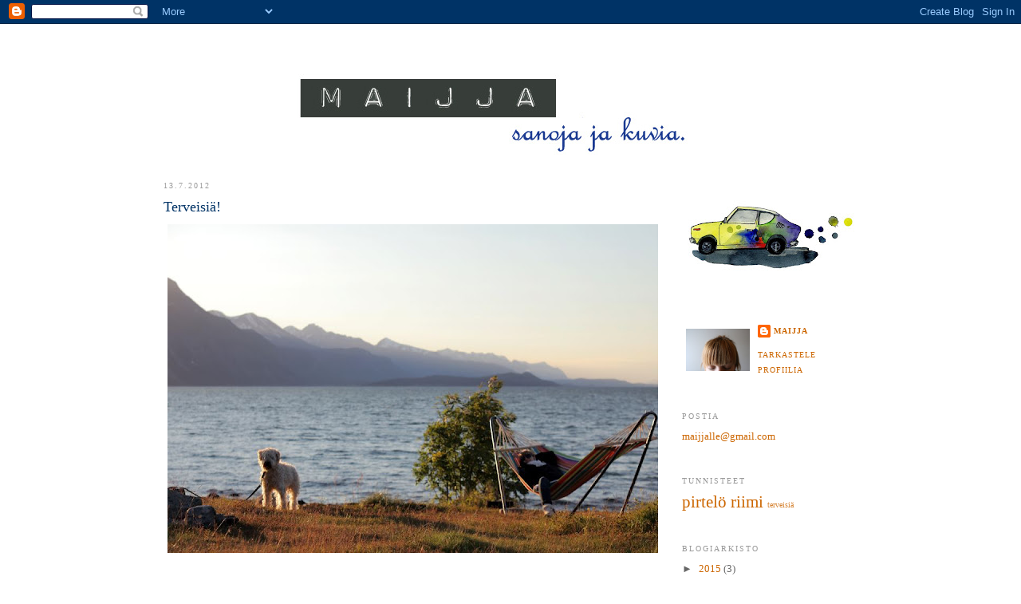

--- FILE ---
content_type: text/html; charset=UTF-8
request_url: https://maijja.blogspot.com/2012/07/terveisia.html?showComment=1342596305316
body_size: 13509
content:
<!DOCTYPE html>
<html dir='ltr' xmlns='http://www.w3.org/1999/xhtml' xmlns:b='http://www.google.com/2005/gml/b' xmlns:data='http://www.google.com/2005/gml/data' xmlns:expr='http://www.google.com/2005/gml/expr'>
<head>
<link href='https://www.blogger.com/static/v1/widgets/2944754296-widget_css_bundle.css' rel='stylesheet' type='text/css'/>
<meta content='text/html; charset=UTF-8' http-equiv='Content-Type'/>
<meta content='blogger' name='generator'/>
<link href='https://maijja.blogspot.com/favicon.ico' rel='icon' type='image/x-icon'/>
<link href='http://maijja.blogspot.com/2012/07/terveisia.html' rel='canonical'/>
<link rel="alternate" type="application/atom+xml" title="MAIJJA - Atom" href="https://maijja.blogspot.com/feeds/posts/default" />
<link rel="alternate" type="application/rss+xml" title="MAIJJA - RSS" href="https://maijja.blogspot.com/feeds/posts/default?alt=rss" />
<link rel="service.post" type="application/atom+xml" title="MAIJJA - Atom" href="https://www.blogger.com/feeds/3637871728841259050/posts/default" />

<link rel="alternate" type="application/atom+xml" title="MAIJJA - Atom" href="https://maijja.blogspot.com/feeds/154742810518730524/comments/default" />
<!--Can't find substitution for tag [blog.ieCssRetrofitLinks]-->
<link href='https://blogger.googleusercontent.com/img/b/R29vZ2xl/AVvXsEg7PyRcJVh8Y3mlc47vGQsfFP50KMshnooIVs_BTUZtE6b266XWGosXq8aFjWvzDcxZlIciphGZEy1ojUjx0Czw50KDfVtKebOXZT3YcNbfDhSMZW4lmeU_D8e9NNPmymkwIgDaYkOxNzUK/s640/maijja_skibotn.jpg' rel='image_src'/>
<meta content='http://maijja.blogspot.com/2012/07/terveisia.html' property='og:url'/>
<meta content='Terveisiä!' property='og:title'/>
<meta content='     lähettää arkipakolainen.' property='og:description'/>
<meta content='https://blogger.googleusercontent.com/img/b/R29vZ2xl/AVvXsEg7PyRcJVh8Y3mlc47vGQsfFP50KMshnooIVs_BTUZtE6b266XWGosXq8aFjWvzDcxZlIciphGZEy1ojUjx0Czw50KDfVtKebOXZT3YcNbfDhSMZW4lmeU_D8e9NNPmymkwIgDaYkOxNzUK/w1200-h630-p-k-no-nu/maijja_skibotn.jpg' property='og:image'/>
<title>MAIJJA: Terveisiä!</title>
<style id='page-skin-1' type='text/css'><!--
/*
-----------------------------------------------
Blogger Template Style
Name:     Minima
Date:     26 Feb 2004
Updated by: Blogger Team
----------------------------------------------- */
/* Variable definitions
====================
<Variable name="bgcolor" description="Page Background Color"
type="color" default="#fff">
<Variable name="textcolor" description="Text Color"
type="color" default="#333">
<Variable name="linkcolor" description="Link Color"
type="color" default="#58a">
<Variable name="pagetitlecolor" description="Blog Title Color"
type="color" default="#666">
<Variable name="descriptioncolor" description="Blog Description Color"
type="color" default="#999">
<Variable name="titlecolor" description="Post Title Color"
type="color" default="#c60">
<Variable name="bordercolor" description="Border Color"
type="color" default="#ccc">
<Variable name="sidebarcolor" description="Sidebar Title Color"
type="color" default="#999">
<Variable name="sidebartextcolor" description="Sidebar Text Color"
type="color" default="#666">
<Variable name="visitedlinkcolor" description="Visited Link Color"
type="color" default="#999">
<Variable name="bodyfont" description="Text Font"
type="font" default="normal normal 100% Georgia, Serif">
<Variable name="headerfont" description="Sidebar Title Font"
type="font"
default="normal normal 78% 'Trebuchet MS',Trebuchet,Arial,Verdana,Sans-serif">
<Variable name="pagetitlefont" description="Blog Title Font"
type="font"
default="normal normal 200% Georgia, Serif">
<Variable name="descriptionfont" description="Blog Description Font"
type="font"
default="normal normal 78% 'Trebuchet MS', Trebuchet, Arial, Verdana, Sans-serif">
<Variable name="postfooterfont" description="Post Footer Font"
type="font"
default="normal normal 78% 'Trebuchet MS', Trebuchet, Arial, Verdana, Sans-serif">
<Variable name="startSide" description="Side where text starts in blog language"
type="automatic" default="left">
<Variable name="endSide" description="Side where text ends in blog language"
type="automatic" default="right">
*/
/* Use this with templates/template-twocol.html */
body {
background:#ffffff;
margin:0;
color:#000000;
font:x-small Georgia Serif;
font-size/* */:/**/small;
font-size: /**/small;
text-align: center;
}
a:link {
color:#cc6600;
text-decoration:none;
}
a:visited {
color:#999999;
text-decoration:none;
}
a:hover {
color:#003366;
text-decoration:underline;
}
a img {
border-width:0;
}
/* Header
-----------------------------------------------
*/
#header-wrapper {
width:870px;
margin:0 auto 10px;
border:1px solid #ffffff;
}
#header-inner {
background-position: center;
margin-left: auto;
margin-right: auto;
}
#header {
margin: 5px;
border: 1px solid #ffffff;
text-align: center;
color:#ffffff;
}
#header h1 {
margin:5px 5px 0;
padding:15px 20px .25em;
line-height:1.2em;
text-transform:uppercase;
letter-spacing:.2em;
font: normal normal 200% Georgia, Serif;
}
#header a {
color:#ffffff;
text-decoration:none;
}
#header a:hover {
color:#ffffff;
}
#header .description {
margin:0 5px 5px;
padding:0 20px 15px;
max-width:700px;
text-transform:uppercase;
letter-spacing:.2em;
line-height: 1.4em;
font: normal normal 78% Georgia, Times, serif;
color: #000fcc;
}
#header img {
margin-left: auto;
margin-right: auto;
}
/* Outer-Wrapper
----------------------------------------------- */
#outer-wrapper {
width: 870px;
margin:0 auto;
padding:10px;
text-align:left;
font: normal normal 100% Georgia, Serif;
}
#main-wrapper {
width: 620px;
float: left;
word-wrap: break-word; /* fix for long text breaking sidebar float in IE */
overflow: hidden;     /* fix for long non-text content breaking IE sidebar float */
}
#sidebar-wrapper {
width: 220px;
float: right;
word-wrap: break-word; /* fix for long text breaking sidebar float in IE */
overflow: hidden;      /* fix for long non-text content breaking IE sidebar float */
}
/* Headings
----------------------------------------------- */
h2 {
margin:1.5em 0 .75em;
font:normal normal 78% Georgia, Times, serif;
line-height: 1.4em;
text-transform:uppercase;
letter-spacing:.2em;
color:#999999;
}
/* Posts
-----------------------------------------------
*/
h2.date-header {
margin:1.5em 0 .5em;
}
.post {
margin:.5em 0 1.5em;
border-bottom:1px dotted #ffffff;
padding-bottom:1.5em;
}
.post h3 {
margin:.25em 0 0;
padding:0 0 4px;
font-size:140%;
font-weight:normal;
line-height:1.4em;
color:#003366;
}
.post h3 a, .post h3 a:visited, .post h3 strong {
display:block;
text-decoration:none;
color:#003366;
font-weight:normal;
}
.post h3 strong, .post h3 a:hover {
color:#000000;
}
.post-body {
margin:0 0 .75em;
line-height:1.6em;
}
.post-body blockquote {
line-height:1.3em;
}
.post-footer {
margin: .75em 0;
color:#999999;
text-transform:uppercase;
letter-spacing:.1em;
font: normal normal 78% Georgia, Times, serif;
line-height: 1.4em;
}
.comment-link {
margin-left:.6em;
}
.post img, table.tr-caption-container {
padding:4px;
border:1px solid #ffffff;
}
.tr-caption-container img {
border: none;
padding: 0;
}
.post blockquote {
margin:1em 20px;
}
.post blockquote p {
margin:.75em 0;
}
/* Comments
----------------------------------------------- */
#comments h4 {
margin:1em 0;
font-weight: bold;
line-height: 1.4em;
text-transform:uppercase;
letter-spacing:.2em;
color: #999999;
}
#comments-block {
margin:1em 0 1.5em;
line-height:1.6em;
}
#comments-block .comment-author {
margin:.5em 0;
}
#comments-block .comment-body {
margin:.25em 0 0;
}
#comments-block .comment-footer {
margin:-.25em 0 2em;
line-height: 1.4em;
text-transform:uppercase;
letter-spacing:.1em;
}
#comments-block .comment-body p {
margin:0 0 .75em;
}
.deleted-comment {
font-style:italic;
color:gray;
}
#blog-pager-newer-link {
float: left;
}
#blog-pager-older-link {
float: right;
}
#blog-pager {
text-align: center;
}
.feed-links {
clear: both;
line-height: 2.5em;
}
/* Sidebar Content
----------------------------------------------- */
.sidebar {
color: #666666;
line-height: 1.5em;
}
.sidebar ul {
list-style:none;
margin:0 0 0;
padding:0 0 0;
}
.sidebar li {
margin:0;
padding-top:0;
padding-right:0;
padding-bottom:.25em;
padding-left:15px;
text-indent:-15px;
line-height:1.5em;
}
.sidebar .widget, .main .widget {
border-bottom:1px dotted #ffffff;
margin:0 0 1.5em;
padding:0 0 1.5em;
}
.main .Blog {
border-bottom-width: 0;
}
/* Profile
----------------------------------------------- */
.profile-img {
float: left;
margin-top: 0;
margin-right: 5px;
margin-bottom: 5px;
margin-left: 0;
padding: 4px;
border: 1px solid #ffffff;
}
.profile-data {
margin:0;
text-transform:uppercase;
letter-spacing:.1em;
font: normal normal 78% Georgia, Times, serif;
color: #999999;
font-weight: bold;
line-height: 1.6em;
}
.profile-datablock {
margin:.5em 0 .5em;
}
.profile-textblock {
margin: 0.5em 0;
line-height: 1.6em;
}
.profile-link {
font: normal normal 78% Georgia, Times, serif;
text-transform: uppercase;
letter-spacing: .1em;
}
/* Footer
----------------------------------------------- */
#footer {
width:870px;
clear:both;
margin:0 auto;
padding-top:15px;
line-height: 1.6em;
text-transform:uppercase;
letter-spacing:.1em;
text-align: center;
}

--></style>
<link href='https://www.blogger.com/dyn-css/authorization.css?targetBlogID=3637871728841259050&amp;zx=027888d1-2327-4ad4-ad61-11e98840637e' media='none' onload='if(media!=&#39;all&#39;)media=&#39;all&#39;' rel='stylesheet'/><noscript><link href='https://www.blogger.com/dyn-css/authorization.css?targetBlogID=3637871728841259050&amp;zx=027888d1-2327-4ad4-ad61-11e98840637e' rel='stylesheet'/></noscript>
<meta name='google-adsense-platform-account' content='ca-host-pub-1556223355139109'/>
<meta name='google-adsense-platform-domain' content='blogspot.com'/>

</head>
<body>
<div class='navbar section' id='navbar'><div class='widget Navbar' data-version='1' id='Navbar1'><script type="text/javascript">
    function setAttributeOnload(object, attribute, val) {
      if(window.addEventListener) {
        window.addEventListener('load',
          function(){ object[attribute] = val; }, false);
      } else {
        window.attachEvent('onload', function(){ object[attribute] = val; });
      }
    }
  </script>
<div id="navbar-iframe-container"></div>
<script type="text/javascript" src="https://apis.google.com/js/platform.js"></script>
<script type="text/javascript">
      gapi.load("gapi.iframes:gapi.iframes.style.bubble", function() {
        if (gapi.iframes && gapi.iframes.getContext) {
          gapi.iframes.getContext().openChild({
              url: 'https://www.blogger.com/navbar/3637871728841259050?po\x3d154742810518730524\x26origin\x3dhttps://maijja.blogspot.com',
              where: document.getElementById("navbar-iframe-container"),
              id: "navbar-iframe"
          });
        }
      });
    </script><script type="text/javascript">
(function() {
var script = document.createElement('script');
script.type = 'text/javascript';
script.src = '//pagead2.googlesyndication.com/pagead/js/google_top_exp.js';
var head = document.getElementsByTagName('head')[0];
if (head) {
head.appendChild(script);
}})();
</script>
</div></div>
<div id='outer-wrapper'><div id='wrap2'>
<!-- skip links for text browsers -->
<span id='skiplinks' style='display:none;'>
<a href='#main'>skip to main </a> |
      <a href='#sidebar'>skip to sidebar</a>
</span>
<div id='header-wrapper'>
<div class='header section' id='header'><div class='widget Header' data-version='1' id='Header1'>
<div id="header-inner" style="background-image: url(&quot;//1.bp.blogspot.com/_J2rH1iZBs2w/SR8cLtZltEI/AAAAAAAAA7M/nQmO2ltbquw/S1600-R/keulakuva+kopio.jpg&quot;); background-position: left; width: 567px; min-height: 142px; _height: 142px; background-repeat: no-repeat; ">
<div class='titlewrapper' style='background: transparent'>
<h1 class='title' style='background: transparent; border-width: 0px'>
<a href='https://maijja.blogspot.com/'>
MAIJJA
</a>
</h1>
</div>
<div class='descriptionwrapper'>
<p class='description'><span>
</span></p>
</div>
</div>
</div></div>
</div>
<div id='content-wrapper'>
<div id='crosscol-wrapper' style='text-align:center'>
<div class='crosscol no-items section' id='crosscol'></div>
</div>
<div id='main-wrapper'>
<div class='main section' id='main'><div class='widget Blog' data-version='1' id='Blog1'>
<div class='blog-posts hfeed'>

          <div class="date-outer">
        
<h2 class='date-header'><span>13.7.2012</span></h2>

          <div class="date-posts">
        
<div class='post-outer'>
<div class='post hentry uncustomized-post-template' itemprop='blogPost' itemscope='itemscope' itemtype='http://schema.org/BlogPosting'>
<meta content='https://blogger.googleusercontent.com/img/b/R29vZ2xl/AVvXsEg7PyRcJVh8Y3mlc47vGQsfFP50KMshnooIVs_BTUZtE6b266XWGosXq8aFjWvzDcxZlIciphGZEy1ojUjx0Czw50KDfVtKebOXZT3YcNbfDhSMZW4lmeU_D8e9NNPmymkwIgDaYkOxNzUK/s640/maijja_skibotn.jpg' itemprop='image_url'/>
<meta content='3637871728841259050' itemprop='blogId'/>
<meta content='154742810518730524' itemprop='postId'/>
<a name='154742810518730524'></a>
<h3 class='post-title entry-title' itemprop='name'>
Terveisiä!
</h3>
<div class='post-header'>
<div class='post-header-line-1'></div>
</div>
<div class='post-body entry-content' id='post-body-154742810518730524' itemprop='description articleBody'>
<div dir="ltr" style="text-align: left;" trbidi="on">
<div class="separator" style="clear: both; text-align: center;">
</div>
<div class="separator" style="clear: both; text-align: center;">
<a href="https://blogger.googleusercontent.com/img/b/R29vZ2xl/AVvXsEg7PyRcJVh8Y3mlc47vGQsfFP50KMshnooIVs_BTUZtE6b266XWGosXq8aFjWvzDcxZlIciphGZEy1ojUjx0Czw50KDfVtKebOXZT3YcNbfDhSMZW4lmeU_D8e9NNPmymkwIgDaYkOxNzUK/s1600/maijja_skibotn.jpg" imageanchor="1" style="clear: left; float: left; margin-bottom: 1em; margin-right: 1em;"><span style="font-family: Georgia, 'Times New Roman', serif;"><img border="0" height="412" src="https://blogger.googleusercontent.com/img/b/R29vZ2xl/AVvXsEg7PyRcJVh8Y3mlc47vGQsfFP50KMshnooIVs_BTUZtE6b266XWGosXq8aFjWvzDcxZlIciphGZEy1ojUjx0Czw50KDfVtKebOXZT3YcNbfDhSMZW4lmeU_D8e9NNPmymkwIgDaYkOxNzUK/s640/maijja_skibotn.jpg" width="640" /></span></a></div>
<span style="font-family: Georgia, 'Times New Roman', serif;">lähettää arkipakolainen.</span></div>
<div style='clear: both;'></div>
</div>
<div class='post-footer'>
<div class='post-footer-line post-footer-line-1'>
<span class='post-author vcard'>
Lähettänyt
<span class='fn' itemprop='author' itemscope='itemscope' itemtype='http://schema.org/Person'>
<meta content='https://www.blogger.com/profile/17188257445678626788' itemprop='url'/>
<a class='g-profile' href='https://www.blogger.com/profile/17188257445678626788' rel='author' title='author profile'>
<span itemprop='name'>maijja</span>
</a>
</span>
</span>
<span class='post-timestamp'>
klo
<meta content='http://maijja.blogspot.com/2012/07/terveisia.html' itemprop='url'/>
<a class='timestamp-link' href='https://maijja.blogspot.com/2012/07/terveisia.html' rel='bookmark' title='permanent link'><abbr class='published' itemprop='datePublished' title='2012-07-13T19:07:00+03:00'>19.07</abbr></a>
</span>
<span class='post-comment-link'>
</span>
<span class='post-icons'>
<span class='item-control blog-admin pid-1655588367'>
<a href='https://www.blogger.com/post-edit.g?blogID=3637871728841259050&postID=154742810518730524&from=pencil' title='Muokkaa tekstiä'>
<img alt='' class='icon-action' height='18' src='https://resources.blogblog.com/img/icon18_edit_allbkg.gif' width='18'/>
</a>
</span>
</span>
<div class='post-share-buttons goog-inline-block'>
</div>
</div>
<div class='post-footer-line post-footer-line-2'>
<span class='post-labels'>
Tunnisteet:
<a href='https://maijja.blogspot.com/search/label/terveisi%C3%A4' rel='tag'>terveisiä</a>
</span>
</div>
<div class='post-footer-line post-footer-line-3'>
<span class='post-location'>
</span>
</div>
</div>
</div>
<div class='comments' id='comments'>
<a name='comments'></a>
<h4>14 kommenttia:</h4>
<div id='Blog1_comments-block-wrapper'>
<dl class='avatar-comment-indent' id='comments-block'>
<dt class='comment-author ' id='c5730471235397895068'>
<a name='c5730471235397895068'></a>
<div class="avatar-image-container vcard"><span dir="ltr"><a href="https://www.blogger.com/profile/15024169545403745489" target="" rel="nofollow" onclick="" class="avatar-hovercard" id="av-5730471235397895068-15024169545403745489"><img src="https://resources.blogblog.com/img/blank.gif" width="35" height="35" class="delayLoad" style="display: none;" longdesc="//blogger.googleusercontent.com/img/b/R29vZ2xl/AVvXsEgnknxggWoYiQXFAxC-cttYkZpkd2bJPVBW_NXOIBpvYr2gNDxPS5Cw8uLwno38Tw-K2kgOTM2Ewyx1w51ouOMhqq2reJVk7p_5Ffnw-PULGORfhquruI3IeKD_i3oHPg/s45-c/*" alt="" title="Tiina Konttila">

<noscript><img src="//blogger.googleusercontent.com/img/b/R29vZ2xl/AVvXsEgnknxggWoYiQXFAxC-cttYkZpkd2bJPVBW_NXOIBpvYr2gNDxPS5Cw8uLwno38Tw-K2kgOTM2Ewyx1w51ouOMhqq2reJVk7p_5Ffnw-PULGORfhquruI3IeKD_i3oHPg/s45-c/*" width="35" height="35" class="photo" alt=""></noscript></a></span></div>
<a href='https://www.blogger.com/profile/15024169545403745489' rel='nofollow'>Tiina Konttila</a>
kirjoitti...
</dt>
<dd class='comment-body' id='Blog1_cmt-5730471235397895068'>
<p>
vilkutan takas! <br /><br />huomaan, että sullakin on sulka, omani ei ole vielä ihan varma mihin kohtaan haluaa ilmestyä :)
</p>
</dd>
<dd class='comment-footer'>
<span class='comment-timestamp'>
<a href='https://maijja.blogspot.com/2012/07/terveisia.html?showComment=1342195927379#c5730471235397895068' title='comment permalink'>
13. heinäkuuta 2012 klo 19.12
</a>
<span class='item-control blog-admin pid-265883097'>
<a class='comment-delete' href='https://www.blogger.com/comment/delete/3637871728841259050/5730471235397895068' title='Poista kommentti'>
<img src='https://resources.blogblog.com/img/icon_delete13.gif'/>
</a>
</span>
</span>
</dd>
<dt class='comment-author ' id='c5231829322686465556'>
<a name='c5231829322686465556'></a>
<div class="avatar-image-container vcard"><span dir="ltr"><a href="https://www.blogger.com/profile/04688181149373548015" target="" rel="nofollow" onclick="" class="avatar-hovercard" id="av-5231829322686465556-04688181149373548015"><img src="https://resources.blogblog.com/img/blank.gif" width="35" height="35" class="delayLoad" style="display: none;" longdesc="//blogger.googleusercontent.com/img/b/R29vZ2xl/AVvXsEhBg1IqsnsAtkqSXAjlihQGxKVQpPwn86bBb2JJhlVnH0xbXqLDsSIoxp08ReWKr1OQO50fDMEw0JCZirMvRra2wKb4NQjvHQCHXyF46zM2WgvMWjVz1_5l4zwYaM5W4Q/s45-c/000006-1133.jpg" alt="" title="Marja">

<noscript><img src="//blogger.googleusercontent.com/img/b/R29vZ2xl/AVvXsEhBg1IqsnsAtkqSXAjlihQGxKVQpPwn86bBb2JJhlVnH0xbXqLDsSIoxp08ReWKr1OQO50fDMEw0JCZirMvRra2wKb4NQjvHQCHXyF46zM2WgvMWjVz1_5l4zwYaM5W4Q/s45-c/000006-1133.jpg" width="35" height="35" class="photo" alt=""></noscript></a></span></div>
<a href='https://www.blogger.com/profile/04688181149373548015' rel='nofollow'>Marja</a>
kirjoitti...
</dt>
<dd class='comment-body' id='Blog1_cmt-5231829322686465556'>
<p>
Kylläpä kelpaa!
</p>
</dd>
<dd class='comment-footer'>
<span class='comment-timestamp'>
<a href='https://maijja.blogspot.com/2012/07/terveisia.html?showComment=1342198874339#c5231829322686465556' title='comment permalink'>
13. heinäkuuta 2012 klo 20.01
</a>
<span class='item-control blog-admin pid-1412774723'>
<a class='comment-delete' href='https://www.blogger.com/comment/delete/3637871728841259050/5231829322686465556' title='Poista kommentti'>
<img src='https://resources.blogblog.com/img/icon_delete13.gif'/>
</a>
</span>
</span>
</dd>
<dt class='comment-author ' id='c4312297841493982324'>
<a name='c4312297841493982324'></a>
<div class="avatar-image-container avatar-stock"><span dir="ltr"><a href="http://www.kootutmurut.com" target="" rel="nofollow" onclick=""><img src="//resources.blogblog.com/img/blank.gif" width="35" height="35" alt="" title="Jutta">

</a></span></div>
<a href='http://www.kootutmurut.com' rel='nofollow'>Jutta</a>
kirjoitti...
</dt>
<dd class='comment-body' id='Blog1_cmt-4312297841493982324'>
<p>
Ei vitsi, tonne minäkin haluan.
</p>
</dd>
<dd class='comment-footer'>
<span class='comment-timestamp'>
<a href='https://maijja.blogspot.com/2012/07/terveisia.html?showComment=1342199818705#c4312297841493982324' title='comment permalink'>
13. heinäkuuta 2012 klo 20.16
</a>
<span class='item-control blog-admin pid-1815092537'>
<a class='comment-delete' href='https://www.blogger.com/comment/delete/3637871728841259050/4312297841493982324' title='Poista kommentti'>
<img src='https://resources.blogblog.com/img/icon_delete13.gif'/>
</a>
</span>
</span>
</dd>
<dt class='comment-author ' id='c5079411905932821091'>
<a name='c5079411905932821091'></a>
<div class="avatar-image-container avatar-stock"><span dir="ltr"><a href="https://www.blogger.com/profile/11555636813686423871" target="" rel="nofollow" onclick="" class="avatar-hovercard" id="av-5079411905932821091-11555636813686423871"><img src="//www.blogger.com/img/blogger_logo_round_35.png" width="35" height="35" alt="" title="b. viuluntarkastaja">

</a></span></div>
<a href='https://www.blogger.com/profile/11555636813686423871' rel='nofollow'>b. viuluntarkastaja</a>
kirjoitti...
</dt>
<dd class='comment-body' id='Blog1_cmt-5079411905932821091'>
<p>
Luulen, että olet elänyt sata elämää siinä ajassa kuin minä ehkä yhden neljäsosan. Näyttää upealta. Kateus, vaikka se typerä ja alhainen tunne onkin.
</p>
</dd>
<dd class='comment-footer'>
<span class='comment-timestamp'>
<a href='https://maijja.blogspot.com/2012/07/terveisia.html?showComment=1342200559162#c5079411905932821091' title='comment permalink'>
13. heinäkuuta 2012 klo 20.29
</a>
<span class='item-control blog-admin pid-1104759248'>
<a class='comment-delete' href='https://www.blogger.com/comment/delete/3637871728841259050/5079411905932821091' title='Poista kommentti'>
<img src='https://resources.blogblog.com/img/icon_delete13.gif'/>
</a>
</span>
</span>
</dd>
<dt class='comment-author ' id='c7551254404345642840'>
<a name='c7551254404345642840'></a>
<div class="avatar-image-container vcard"><span dir="ltr"><a href="https://www.blogger.com/profile/07784823019011645550" target="" rel="nofollow" onclick="" class="avatar-hovercard" id="av-7551254404345642840-07784823019011645550"><img src="https://resources.blogblog.com/img/blank.gif" width="35" height="35" class="delayLoad" style="display: none;" longdesc="//blogger.googleusercontent.com/img/b/R29vZ2xl/AVvXsEgNE4grgf4CLbqwcYtpvt-D7ehFhta4VBpoQCtGN6N9FiFznCJkd2_tK35peMtfMRlv38_v2dTa0d-XEO9H2gCnQ19cYsexl07BHZjRcfhYHBFRI-koGPU61dknrX1iYEw/s45-c/*" alt="" title="Olina">

<noscript><img src="//blogger.googleusercontent.com/img/b/R29vZ2xl/AVvXsEgNE4grgf4CLbqwcYtpvt-D7ehFhta4VBpoQCtGN6N9FiFznCJkd2_tK35peMtfMRlv38_v2dTa0d-XEO9H2gCnQ19cYsexl07BHZjRcfhYHBFRI-koGPU61dknrX1iYEw/s45-c/*" width="35" height="35" class="photo" alt=""></noscript></a></span></div>
<a href='https://www.blogger.com/profile/07784823019011645550' rel='nofollow'>Olina</a>
kirjoitti...
</dt>
<dd class='comment-body' id='Blog1_cmt-7551254404345642840'>
<p>
Ohoo!!<br /><br />Noissa maisemissa kelpaakin pakoilla. Ja tuo riippukeinu! Wau!
</p>
</dd>
<dd class='comment-footer'>
<span class='comment-timestamp'>
<a href='https://maijja.blogspot.com/2012/07/terveisia.html?showComment=1342204134882#c7551254404345642840' title='comment permalink'>
13. heinäkuuta 2012 klo 21.28
</a>
<span class='item-control blog-admin pid-210813372'>
<a class='comment-delete' href='https://www.blogger.com/comment/delete/3637871728841259050/7551254404345642840' title='Poista kommentti'>
<img src='https://resources.blogblog.com/img/icon_delete13.gif'/>
</a>
</span>
</span>
</dd>
<dt class='comment-author blog-author' id='c671218628108954878'>
<a name='c671218628108954878'></a>
<div class="avatar-image-container vcard"><span dir="ltr"><a href="https://www.blogger.com/profile/17188257445678626788" target="" rel="nofollow" onclick="" class="avatar-hovercard" id="av-671218628108954878-17188257445678626788"><img src="https://resources.blogblog.com/img/blank.gif" width="35" height="35" class="delayLoad" style="display: none;" longdesc="//blogger.googleusercontent.com/img/b/R29vZ2xl/AVvXsEj-eScnZRK3lADy2MqYGn6naqWyWT0X8zRdIfoWFMsssbqr6nxN-gCQbPCm-qr-z05WpygNIdA0BBDAUdfEy4IU2_ayFJBibb4fN4LNWFPse9n3o2uGiDoj1YOXopcT7A/s45-c/IMG_6503.JPG" alt="" title="maijja">

<noscript><img src="//blogger.googleusercontent.com/img/b/R29vZ2xl/AVvXsEj-eScnZRK3lADy2MqYGn6naqWyWT0X8zRdIfoWFMsssbqr6nxN-gCQbPCm-qr-z05WpygNIdA0BBDAUdfEy4IU2_ayFJBibb4fN4LNWFPse9n3o2uGiDoj1YOXopcT7A/s45-c/IMG_6503.JPG" width="35" height="35" class="photo" alt=""></noscript></a></span></div>
<a href='https://www.blogger.com/profile/17188257445678626788' rel='nofollow'>maijja</a>
kirjoitti...
</dt>
<dd class='comment-body' id='Blog1_cmt-671218628108954878'>
<p>
Tiina; sulka on tussista! :-) Mutta on kyllä sulkaa tulossa, jalkapöytään edellisen kuvan kaveriksi. Onko sulla vielä ideaa?<br /><br />Ilona; kelepas!<br /><br />Jutta; sinne on helppo löytää: E8-tietä suhautat Kilpisjärven ohi kunnes tulee jäämeri vastaan ;-)<br /><br /> b. viuluntarkastaja; höpöhöpö..! Sinä olet suloinen hönö sanoissasi, älä ole kateellinen. Iloitse ilostani, ja jos tahdot samankaltaista, niin marssi hymyhuulin päin jotain vastaavaa. Elämä on upeaa! :-)<br /><br />Olina; No eipä-leipä! Onnellinen pakolainen, ja arvaas: riippukeinu kiikkuu yleensä asuntoauton katolla!! Siellä se vasta wau onkin!
</p>
</dd>
<dd class='comment-footer'>
<span class='comment-timestamp'>
<a href='https://maijja.blogspot.com/2012/07/terveisia.html?showComment=1342210511421#c671218628108954878' title='comment permalink'>
13. heinäkuuta 2012 klo 23.15
</a>
<span class='item-control blog-admin pid-1655588367'>
<a class='comment-delete' href='https://www.blogger.com/comment/delete/3637871728841259050/671218628108954878' title='Poista kommentti'>
<img src='https://resources.blogblog.com/img/icon_delete13.gif'/>
</a>
</span>
</span>
</dd>
<dt class='comment-author ' id='c8100996942133078217'>
<a name='c8100996942133078217'></a>
<div class="avatar-image-container vcard"><span dir="ltr"><a href="https://www.blogger.com/profile/15024169545403745489" target="" rel="nofollow" onclick="" class="avatar-hovercard" id="av-8100996942133078217-15024169545403745489"><img src="https://resources.blogblog.com/img/blank.gif" width="35" height="35" class="delayLoad" style="display: none;" longdesc="//blogger.googleusercontent.com/img/b/R29vZ2xl/AVvXsEgnknxggWoYiQXFAxC-cttYkZpkd2bJPVBW_NXOIBpvYr2gNDxPS5Cw8uLwno38Tw-K2kgOTM2Ewyx1w51ouOMhqq2reJVk7p_5Ffnw-PULGORfhquruI3IeKD_i3oHPg/s45-c/*" alt="" title="Tiina Konttila">

<noscript><img src="//blogger.googleusercontent.com/img/b/R29vZ2xl/AVvXsEgnknxggWoYiQXFAxC-cttYkZpkd2bJPVBW_NXOIBpvYr2gNDxPS5Cw8uLwno38Tw-K2kgOTM2Ewyx1w51ouOMhqq2reJVk7p_5Ffnw-PULGORfhquruI3IeKD_i3oHPg/s45-c/*" width="35" height="35" class="photo" alt=""></noscript></a></span></div>
<a href='https://www.blogger.com/profile/15024169545403745489' rel='nofollow'>Tiina Konttila</a>
kirjoitti...
</dt>
<dd class='comment-body' id='Blog1_cmt-8100996942133078217'>
<p>
Tussista! Miksen oo hoksannu :D<br /><br />Mun tulee joko kyynärpään alle tai niskaan tai jalkaan... ellei sitten jonnekin muualle... koklaan ehkä tussilla ensin :)
</p>
</dd>
<dd class='comment-footer'>
<span class='comment-timestamp'>
<a href='https://maijja.blogspot.com/2012/07/terveisia.html?showComment=1342341505969#c8100996942133078217' title='comment permalink'>
15. heinäkuuta 2012 klo 11.38
</a>
<span class='item-control blog-admin pid-265883097'>
<a class='comment-delete' href='https://www.blogger.com/comment/delete/3637871728841259050/8100996942133078217' title='Poista kommentti'>
<img src='https://resources.blogblog.com/img/icon_delete13.gif'/>
</a>
</span>
</span>
</dd>
<dt class='comment-author blog-author' id='c828430221609607811'>
<a name='c828430221609607811'></a>
<div class="avatar-image-container vcard"><span dir="ltr"><a href="https://www.blogger.com/profile/17188257445678626788" target="" rel="nofollow" onclick="" class="avatar-hovercard" id="av-828430221609607811-17188257445678626788"><img src="https://resources.blogblog.com/img/blank.gif" width="35" height="35" class="delayLoad" style="display: none;" longdesc="//blogger.googleusercontent.com/img/b/R29vZ2xl/AVvXsEj-eScnZRK3lADy2MqYGn6naqWyWT0X8zRdIfoWFMsssbqr6nxN-gCQbPCm-qr-z05WpygNIdA0BBDAUdfEy4IU2_ayFJBibb4fN4LNWFPse9n3o2uGiDoj1YOXopcT7A/s45-c/IMG_6503.JPG" alt="" title="maijja">

<noscript><img src="//blogger.googleusercontent.com/img/b/R29vZ2xl/AVvXsEj-eScnZRK3lADy2MqYGn6naqWyWT0X8zRdIfoWFMsssbqr6nxN-gCQbPCm-qr-z05WpygNIdA0BBDAUdfEy4IU2_ayFJBibb4fN4LNWFPse9n3o2uGiDoj1YOXopcT7A/s45-c/IMG_6503.JPG" width="35" height="35" class="photo" alt=""></noscript></a></span></div>
<a href='https://www.blogger.com/profile/17188257445678626788' rel='nofollow'>maijja</a>
kirjoitti...
</dt>
<dd class='comment-body' id='Blog1_cmt-828430221609607811'>
<p>
Kyynärpään alle kuulostaa hyvältä! :)
</p>
</dd>
<dd class='comment-footer'>
<span class='comment-timestamp'>
<a href='https://maijja.blogspot.com/2012/07/terveisia.html?showComment=1342362102258#c828430221609607811' title='comment permalink'>
15. heinäkuuta 2012 klo 17.21
</a>
<span class='item-control blog-admin pid-1655588367'>
<a class='comment-delete' href='https://www.blogger.com/comment/delete/3637871728841259050/828430221609607811' title='Poista kommentti'>
<img src='https://resources.blogblog.com/img/icon_delete13.gif'/>
</a>
</span>
</span>
</dd>
<dt class='comment-author ' id='c6982115707279627713'>
<a name='c6982115707279627713'></a>
<div class="avatar-image-container vcard"><span dir="ltr"><a href="https://www.blogger.com/profile/10373531702395943237" target="" rel="nofollow" onclick="" class="avatar-hovercard" id="av-6982115707279627713-10373531702395943237"><img src="https://resources.blogblog.com/img/blank.gif" width="35" height="35" class="delayLoad" style="display: none;" longdesc="//blogger.googleusercontent.com/img/b/R29vZ2xl/AVvXsEgG98cSKO1e9u-zNdj2pOdiV2H9YIfE9AWKPusCwFk65K_--YbbBbb__7hOefAzKOicPEKvpRCaJ3NL6bXGV5TTtOt1XXZwpK_XVfSEgga7VdLrIQ5bPj7wHYUrxP4U4Ss/s45-c/profiili.jpg" alt="" title="morso">

<noscript><img src="//blogger.googleusercontent.com/img/b/R29vZ2xl/AVvXsEgG98cSKO1e9u-zNdj2pOdiV2H9YIfE9AWKPusCwFk65K_--YbbBbb__7hOefAzKOicPEKvpRCaJ3NL6bXGV5TTtOt1XXZwpK_XVfSEgga7VdLrIQ5bPj7wHYUrxP4U4Ss/s45-c/profiili.jpg" width="35" height="35" class="photo" alt=""></noscript></a></span></div>
<a href='https://www.blogger.com/profile/10373531702395943237' rel='nofollow'>morso</a>
kirjoitti...
</dt>
<dd class='comment-body' id='Blog1_cmt-6982115707279627713'>
<p>
Rentoa kesäelämää. Just parasta. Täällä on vähän kiirus, vaikka lomaillaan, mutta löhöpäivä on tavoitteena - ti ainakin löhöhetkiä sopiviin väleihin. Riippumatto on niin parasta. :)
</p>
</dd>
<dd class='comment-footer'>
<span class='comment-timestamp'>
<a href='https://maijja.blogspot.com/2012/07/terveisia.html?showComment=1342378461787#c6982115707279627713' title='comment permalink'>
15. heinäkuuta 2012 klo 21.54
</a>
<span class='item-control blog-admin pid-337289911'>
<a class='comment-delete' href='https://www.blogger.com/comment/delete/3637871728841259050/6982115707279627713' title='Poista kommentti'>
<img src='https://resources.blogblog.com/img/icon_delete13.gif'/>
</a>
</span>
</span>
</dd>
<dt class='comment-author ' id='c7441657169061563068'>
<a name='c7441657169061563068'></a>
<div class="avatar-image-container vcard"><span dir="ltr"><a href="https://www.blogger.com/profile/13739084996074171395" target="" rel="nofollow" onclick="" class="avatar-hovercard" id="av-7441657169061563068-13739084996074171395"><img src="https://resources.blogblog.com/img/blank.gif" width="35" height="35" class="delayLoad" style="display: none;" longdesc="//blogger.googleusercontent.com/img/b/R29vZ2xl/AVvXsEi_9IFlYiHtFIahC_OTi2uXsls5exy3LoV0JQI7XxNTNgqOKInJZvqqGoIWegtuCU2VuwgHC7dkAxKEgfx4l3hneZtsN7Ai64STVsDOolkOER9XN08dClebfSDNKCaBVg/s45-c/DSC_0627+copy.jpg" alt="" title="Anniina">

<noscript><img src="//blogger.googleusercontent.com/img/b/R29vZ2xl/AVvXsEi_9IFlYiHtFIahC_OTi2uXsls5exy3LoV0JQI7XxNTNgqOKInJZvqqGoIWegtuCU2VuwgHC7dkAxKEgfx4l3hneZtsN7Ai64STVsDOolkOER9XN08dClebfSDNKCaBVg/s45-c/DSC_0627+copy.jpg" width="35" height="35" class="photo" alt=""></noscript></a></span></div>
<a href='https://www.blogger.com/profile/13739084996074171395' rel='nofollow'>Anniina</a>
kirjoitti...
</dt>
<dd class='comment-body' id='Blog1_cmt-7441657169061563068'>
<p>
Ei hullumpaa ollenkaan. Voi mitkä maisemat!
</p>
</dd>
<dd class='comment-footer'>
<span class='comment-timestamp'>
<a href='https://maijja.blogspot.com/2012/07/terveisia.html?showComment=1342559334174#c7441657169061563068' title='comment permalink'>
18. heinäkuuta 2012 klo 0.08
</a>
<span class='item-control blog-admin pid-13823970'>
<a class='comment-delete' href='https://www.blogger.com/comment/delete/3637871728841259050/7441657169061563068' title='Poista kommentti'>
<img src='https://resources.blogblog.com/img/icon_delete13.gif'/>
</a>
</span>
</span>
</dd>
<dt class='comment-author ' id='c1096115130011766746'>
<a name='c1096115130011766746'></a>
<div class="avatar-image-container vcard"><span dir="ltr"><a href="https://www.blogger.com/profile/18318686028068891152" target="" rel="nofollow" onclick="" class="avatar-hovercard" id="av-1096115130011766746-18318686028068891152"><img src="https://resources.blogblog.com/img/blank.gif" width="35" height="35" class="delayLoad" style="display: none;" longdesc="//blogger.googleusercontent.com/img/b/R29vZ2xl/AVvXsEjAuSfZoTybcsfEBAM7LEAGIT5HrevxsweYMWh_CgrVoqTTFZcRvAeJa93-Vg396guwYElcysD09uIjA4Nb_f82nLIu_HZkF0SYL7FArn3ev93MPTaJTiRZwyaZoo-mEbc/s45-c/*" alt="" title="milla">

<noscript><img src="//blogger.googleusercontent.com/img/b/R29vZ2xl/AVvXsEjAuSfZoTybcsfEBAM7LEAGIT5HrevxsweYMWh_CgrVoqTTFZcRvAeJa93-Vg396guwYElcysD09uIjA4Nb_f82nLIu_HZkF0SYL7FArn3ev93MPTaJTiRZwyaZoo-mEbc/s45-c/*" width="35" height="35" class="photo" alt=""></noscript></a></span></div>
<a href='https://www.blogger.com/profile/18318686028068891152' rel='nofollow'>milla</a>
kirjoitti...
</dt>
<dd class='comment-body' id='Blog1_cmt-1096115130011766746'>
<p>
Mahtava kuva, ihana ihana! :) Nauti.
</p>
</dd>
<dd class='comment-footer'>
<span class='comment-timestamp'>
<a href='https://maijja.blogspot.com/2012/07/terveisia.html?showComment=1342596305316#c1096115130011766746' title='comment permalink'>
18. heinäkuuta 2012 klo 10.25
</a>
<span class='item-control blog-admin pid-905613872'>
<a class='comment-delete' href='https://www.blogger.com/comment/delete/3637871728841259050/1096115130011766746' title='Poista kommentti'>
<img src='https://resources.blogblog.com/img/icon_delete13.gif'/>
</a>
</span>
</span>
</dd>
<dt class='comment-author ' id='c1681794380856028331'>
<a name='c1681794380856028331'></a>
<div class="avatar-image-container vcard"><span dir="ltr"><a href="https://www.blogger.com/profile/14942125153088569320" target="" rel="nofollow" onclick="" class="avatar-hovercard" id="av-1681794380856028331-14942125153088569320"><img src="https://resources.blogblog.com/img/blank.gif" width="35" height="35" class="delayLoad" style="display: none;" longdesc="//blogger.googleusercontent.com/img/b/R29vZ2xl/AVvXsEjZ0wKqsGIZapG2swXnKHNDzlvV8XfLxjYrNKs30Ip9aiLeyecz18h1eobryvMdXFkbVQQfEqdSwsbOxJ4xwJxgneUSlhaZQaD_RiOW-XHUJzG5ctYg6OrecVRq98YMPYg/s45-c/K5.png" alt="" title="Kirsikka">

<noscript><img src="//blogger.googleusercontent.com/img/b/R29vZ2xl/AVvXsEjZ0wKqsGIZapG2swXnKHNDzlvV8XfLxjYrNKs30Ip9aiLeyecz18h1eobryvMdXFkbVQQfEqdSwsbOxJ4xwJxgneUSlhaZQaD_RiOW-XHUJzG5ctYg6OrecVRq98YMPYg/s45-c/K5.png" width="35" height="35" class="photo" alt=""></noscript></a></span></div>
<a href='https://www.blogger.com/profile/14942125153088569320' rel='nofollow'>Kirsikka</a>
kirjoitti...
</dt>
<dd class='comment-body' id='Blog1_cmt-1681794380856028331'>
<p>
Oi mikä ihana kuva!
</p>
</dd>
<dd class='comment-footer'>
<span class='comment-timestamp'>
<a href='https://maijja.blogspot.com/2012/07/terveisia.html?showComment=1342600660542#c1681794380856028331' title='comment permalink'>
18. heinäkuuta 2012 klo 11.37
</a>
<span class='item-control blog-admin pid-941857729'>
<a class='comment-delete' href='https://www.blogger.com/comment/delete/3637871728841259050/1681794380856028331' title='Poista kommentti'>
<img src='https://resources.blogblog.com/img/icon_delete13.gif'/>
</a>
</span>
</span>
</dd>
<dt class='comment-author ' id='c4731280212510054679'>
<a name='c4731280212510054679'></a>
<div class="avatar-image-container avatar-stock"><span dir="ltr"><a href="https://www.blogger.com/profile/01883020564658358708" target="" rel="nofollow" onclick="" class="avatar-hovercard" id="av-4731280212510054679-01883020564658358708"><img src="//www.blogger.com/img/blogger_logo_round_35.png" width="35" height="35" alt="" title="Joola">

</a></span></div>
<a href='https://www.blogger.com/profile/01883020564658358708' rel='nofollow'>Joola</a>
kirjoitti...
</dt>
<dd class='comment-body' id='Blog1_cmt-4731280212510054679'>
<p>
Ah. Ja arkipakolainenkin ihana sana. Töihinpalaavalle. <br />Ja ehkä vielä vehnäkin tuo koira? Suloinen joka tapauksessa.
</p>
</dd>
<dd class='comment-footer'>
<span class='comment-timestamp'>
<a href='https://maijja.blogspot.com/2012/07/terveisia.html?showComment=1342625865230#c4731280212510054679' title='comment permalink'>
18. heinäkuuta 2012 klo 18.37
</a>
<span class='item-control blog-admin pid-748532036'>
<a class='comment-delete' href='https://www.blogger.com/comment/delete/3637871728841259050/4731280212510054679' title='Poista kommentti'>
<img src='https://resources.blogblog.com/img/icon_delete13.gif'/>
</a>
</span>
</span>
</dd>
<dt class='comment-author blog-author' id='c7014067816447535324'>
<a name='c7014067816447535324'></a>
<div class="avatar-image-container vcard"><span dir="ltr"><a href="https://www.blogger.com/profile/17188257445678626788" target="" rel="nofollow" onclick="" class="avatar-hovercard" id="av-7014067816447535324-17188257445678626788"><img src="https://resources.blogblog.com/img/blank.gif" width="35" height="35" class="delayLoad" style="display: none;" longdesc="//blogger.googleusercontent.com/img/b/R29vZ2xl/AVvXsEj-eScnZRK3lADy2MqYGn6naqWyWT0X8zRdIfoWFMsssbqr6nxN-gCQbPCm-qr-z05WpygNIdA0BBDAUdfEy4IU2_ayFJBibb4fN4LNWFPse9n3o2uGiDoj1YOXopcT7A/s45-c/IMG_6503.JPG" alt="" title="maijja">

<noscript><img src="//blogger.googleusercontent.com/img/b/R29vZ2xl/AVvXsEj-eScnZRK3lADy2MqYGn6naqWyWT0X8zRdIfoWFMsssbqr6nxN-gCQbPCm-qr-z05WpygNIdA0BBDAUdfEy4IU2_ayFJBibb4fN4LNWFPse9n3o2uGiDoj1YOXopcT7A/s45-c/IMG_6503.JPG" width="35" height="35" class="photo" alt=""></noscript></a></span></div>
<a href='https://www.blogger.com/profile/17188257445678626788' rel='nofollow'>maijja</a>
kirjoitti...
</dt>
<dd class='comment-body' id='Blog1_cmt-7014067816447535324'>
<p>
morso; rentoa on ollut, mutta on ollut muutakin. Paljon menemistä ja töitäkin. Riippumatto on todella mainio keksintö! Halveksin ennen vähän näitä telineitä, mutta karavaanareiden tienpäällä olevaan elämään tuo on ihan ykkösjuttu.<br /><br />Anniina; eipä tosiaan yhtään pöllömpää!<br /><br />milla; olen nauttinut :)<br /><br />Kirsikka; munkin mielestäni! Kiitos.<br /><br />Joola; arkipakoa voi jatkaa töissäkin, mullahan ei ole lomaa koko kesänä ollutkaan! Vapaapäivä = lomapäivä. Vapaailta = lomailta. Tarkka katse sulla: vehnäinen terrieripä hyvinkin! Terveisiä sulle sinne etelään, muistelen just nyt sun kallioitasi. Se on kaunis paikka.
</p>
</dd>
<dd class='comment-footer'>
<span class='comment-timestamp'>
<a href='https://maijja.blogspot.com/2012/07/terveisia.html?showComment=1342911429470#c7014067816447535324' title='comment permalink'>
22. heinäkuuta 2012 klo 1.57
</a>
<span class='item-control blog-admin pid-1655588367'>
<a class='comment-delete' href='https://www.blogger.com/comment/delete/3637871728841259050/7014067816447535324' title='Poista kommentti'>
<img src='https://resources.blogblog.com/img/icon_delete13.gif'/>
</a>
</span>
</span>
</dd>
</dl>
</div>
<p class='comment-footer'>
<a href='https://www.blogger.com/comment/fullpage/post/3637871728841259050/154742810518730524' onclick=''>Lähetä kommentti</a>
</p>
</div>
</div>

        </div></div>
      
</div>
<div class='blog-pager' id='blog-pager'>
<span id='blog-pager-newer-link'>
<a class='blog-pager-newer-link' href='https://maijja.blogspot.com/2012/07/otteita-1-tornetrask-abisko-riksgransen.html' id='Blog1_blog-pager-newer-link' title='Uudempi teksti'>Uudempi teksti</a>
</span>
<span id='blog-pager-older-link'>
<a class='blog-pager-older-link' href='https://maijja.blogspot.com/2012/07/olen-ollut-kesainkkari.html' id='Blog1_blog-pager-older-link' title='Vanhempi viesti'>Vanhempi viesti</a>
</span>
<a class='home-link' href='https://maijja.blogspot.com/'>Etusivu</a>
</div>
<div class='clear'></div>
<div class='post-feeds'>
<div class='feed-links'>
Tilaa:
<a class='feed-link' href='https://maijja.blogspot.com/feeds/154742810518730524/comments/default' target='_blank' type='application/atom+xml'>Lähetä kommentteja (Atom)</a>
</div>
</div>
</div></div>
</div>
<div id='sidebar-wrapper'>
<div class='sidebar section' id='sidebar'><div class='widget Image' data-version='1' id='Image1'>
<div class='widget-content'>
<img alt='' height='151' id='Image1_img' src='https://blogger.googleusercontent.com/img/b/R29vZ2xl/AVvXsEixH05rYYlhqSRVNqOd0EvNhfhP1SCF70sIH443DCIvor_BnBAeRVN_zUSOfsYiFK6ZXVapFAB1KYJPuRzmuN3F9m3FPgdMiPOWuUYDJ6uoJpGFuogMGhmodfph5ePOKI0h3gd9i7GU4_fn/s220/datsun.jpg' width='220'/>
<br/>
</div>
<div class='clear'></div>
</div><div class='widget Profile' data-version='1' id='Profile1'>
<div class='widget-content'>
<a href='https://www.blogger.com/profile/17188257445678626788'><img alt='Oma kuva' class='profile-img' height='53' src='//blogger.googleusercontent.com/img/b/R29vZ2xl/AVvXsEj-eScnZRK3lADy2MqYGn6naqWyWT0X8zRdIfoWFMsssbqr6nxN-gCQbPCm-qr-z05WpygNIdA0BBDAUdfEy4IU2_ayFJBibb4fN4LNWFPse9n3o2uGiDoj1YOXopcT7A/s220/IMG_6503.JPG' width='80'/></a>
<dl class='profile-datablock'>
<dt class='profile-data'>
<a class='profile-name-link g-profile' href='https://www.blogger.com/profile/17188257445678626788' rel='author' style='background-image: url(//www.blogger.com/img/logo-16.png);'>
maijja
</a>
</dt>
</dl>
<a class='profile-link' href='https://www.blogger.com/profile/17188257445678626788' rel='author'>Tarkastele profiilia</a>
<div class='clear'></div>
</div>
</div><div class='widget Text' data-version='1' id='Text2'>
<h2 class='title'>POSTIA</h2>
<div class='widget-content'>
<span style="font-family:Georgia, serif;color:#cc6600;">maijjalle@gmail.com</span>
</div>
<div class='clear'></div>
</div><div class='widget Label' data-version='1' id='Label1'>
<h2>Tunnisteet</h2>
<div class='widget-content cloud-label-widget-content'>
<span class='label-size label-size-5'>
<a dir='ltr' href='https://maijja.blogspot.com/search/label/pirtel%C3%B6'>pirtelö</a>
</span>
<span class='label-size label-size-5'>
<a dir='ltr' href='https://maijja.blogspot.com/search/label/riimi'>riimi</a>
</span>
<span class='label-size label-size-1'>
<a dir='ltr' href='https://maijja.blogspot.com/search/label/terveisi%C3%A4'>terveisiä</a>
</span>
<div class='clear'></div>
</div>
</div><div class='widget BlogArchive' data-version='1' id='BlogArchive1'>
<h2>Blogiarkisto</h2>
<div class='widget-content'>
<div id='ArchiveList'>
<div id='BlogArchive1_ArchiveList'>
<ul class='hierarchy'>
<li class='archivedate collapsed'>
<a class='toggle' href='javascript:void(0)'>
<span class='zippy'>

        &#9658;&#160;
      
</span>
</a>
<a class='post-count-link' href='https://maijja.blogspot.com/2015/'>
2015
</a>
<span class='post-count' dir='ltr'>(3)</span>
<ul class='hierarchy'>
<li class='archivedate collapsed'>
<a class='toggle' href='javascript:void(0)'>
<span class='zippy'>

        &#9658;&#160;
      
</span>
</a>
<a class='post-count-link' href='https://maijja.blogspot.com/2015/09/'>
syyskuuta
</a>
<span class='post-count' dir='ltr'>(2)</span>
</li>
</ul>
<ul class='hierarchy'>
<li class='archivedate collapsed'>
<a class='toggle' href='javascript:void(0)'>
<span class='zippy'>

        &#9658;&#160;
      
</span>
</a>
<a class='post-count-link' href='https://maijja.blogspot.com/2015/03/'>
maaliskuuta
</a>
<span class='post-count' dir='ltr'>(1)</span>
</li>
</ul>
</li>
</ul>
<ul class='hierarchy'>
<li class='archivedate collapsed'>
<a class='toggle' href='javascript:void(0)'>
<span class='zippy'>

        &#9658;&#160;
      
</span>
</a>
<a class='post-count-link' href='https://maijja.blogspot.com/2014/'>
2014
</a>
<span class='post-count' dir='ltr'>(5)</span>
<ul class='hierarchy'>
<li class='archivedate collapsed'>
<a class='toggle' href='javascript:void(0)'>
<span class='zippy'>

        &#9658;&#160;
      
</span>
</a>
<a class='post-count-link' href='https://maijja.blogspot.com/2014/12/'>
joulukuuta
</a>
<span class='post-count' dir='ltr'>(1)</span>
</li>
</ul>
<ul class='hierarchy'>
<li class='archivedate collapsed'>
<a class='toggle' href='javascript:void(0)'>
<span class='zippy'>

        &#9658;&#160;
      
</span>
</a>
<a class='post-count-link' href='https://maijja.blogspot.com/2014/07/'>
heinäkuuta
</a>
<span class='post-count' dir='ltr'>(1)</span>
</li>
</ul>
<ul class='hierarchy'>
<li class='archivedate collapsed'>
<a class='toggle' href='javascript:void(0)'>
<span class='zippy'>

        &#9658;&#160;
      
</span>
</a>
<a class='post-count-link' href='https://maijja.blogspot.com/2014/04/'>
huhtikuuta
</a>
<span class='post-count' dir='ltr'>(1)</span>
</li>
</ul>
<ul class='hierarchy'>
<li class='archivedate collapsed'>
<a class='toggle' href='javascript:void(0)'>
<span class='zippy'>

        &#9658;&#160;
      
</span>
</a>
<a class='post-count-link' href='https://maijja.blogspot.com/2014/02/'>
helmikuuta
</a>
<span class='post-count' dir='ltr'>(1)</span>
</li>
</ul>
<ul class='hierarchy'>
<li class='archivedate collapsed'>
<a class='toggle' href='javascript:void(0)'>
<span class='zippy'>

        &#9658;&#160;
      
</span>
</a>
<a class='post-count-link' href='https://maijja.blogspot.com/2014/01/'>
tammikuuta
</a>
<span class='post-count' dir='ltr'>(1)</span>
</li>
</ul>
</li>
</ul>
<ul class='hierarchy'>
<li class='archivedate collapsed'>
<a class='toggle' href='javascript:void(0)'>
<span class='zippy'>

        &#9658;&#160;
      
</span>
</a>
<a class='post-count-link' href='https://maijja.blogspot.com/2013/'>
2013
</a>
<span class='post-count' dir='ltr'>(26)</span>
<ul class='hierarchy'>
<li class='archivedate collapsed'>
<a class='toggle' href='javascript:void(0)'>
<span class='zippy'>

        &#9658;&#160;
      
</span>
</a>
<a class='post-count-link' href='https://maijja.blogspot.com/2013/12/'>
joulukuuta
</a>
<span class='post-count' dir='ltr'>(1)</span>
</li>
</ul>
<ul class='hierarchy'>
<li class='archivedate collapsed'>
<a class='toggle' href='javascript:void(0)'>
<span class='zippy'>

        &#9658;&#160;
      
</span>
</a>
<a class='post-count-link' href='https://maijja.blogspot.com/2013/09/'>
syyskuuta
</a>
<span class='post-count' dir='ltr'>(3)</span>
</li>
</ul>
<ul class='hierarchy'>
<li class='archivedate collapsed'>
<a class='toggle' href='javascript:void(0)'>
<span class='zippy'>

        &#9658;&#160;
      
</span>
</a>
<a class='post-count-link' href='https://maijja.blogspot.com/2013/08/'>
elokuuta
</a>
<span class='post-count' dir='ltr'>(3)</span>
</li>
</ul>
<ul class='hierarchy'>
<li class='archivedate collapsed'>
<a class='toggle' href='javascript:void(0)'>
<span class='zippy'>

        &#9658;&#160;
      
</span>
</a>
<a class='post-count-link' href='https://maijja.blogspot.com/2013/06/'>
kesäkuuta
</a>
<span class='post-count' dir='ltr'>(2)</span>
</li>
</ul>
<ul class='hierarchy'>
<li class='archivedate collapsed'>
<a class='toggle' href='javascript:void(0)'>
<span class='zippy'>

        &#9658;&#160;
      
</span>
</a>
<a class='post-count-link' href='https://maijja.blogspot.com/2013/05/'>
toukokuuta
</a>
<span class='post-count' dir='ltr'>(1)</span>
</li>
</ul>
<ul class='hierarchy'>
<li class='archivedate collapsed'>
<a class='toggle' href='javascript:void(0)'>
<span class='zippy'>

        &#9658;&#160;
      
</span>
</a>
<a class='post-count-link' href='https://maijja.blogspot.com/2013/04/'>
huhtikuuta
</a>
<span class='post-count' dir='ltr'>(2)</span>
</li>
</ul>
<ul class='hierarchy'>
<li class='archivedate collapsed'>
<a class='toggle' href='javascript:void(0)'>
<span class='zippy'>

        &#9658;&#160;
      
</span>
</a>
<a class='post-count-link' href='https://maijja.blogspot.com/2013/03/'>
maaliskuuta
</a>
<span class='post-count' dir='ltr'>(3)</span>
</li>
</ul>
<ul class='hierarchy'>
<li class='archivedate collapsed'>
<a class='toggle' href='javascript:void(0)'>
<span class='zippy'>

        &#9658;&#160;
      
</span>
</a>
<a class='post-count-link' href='https://maijja.blogspot.com/2013/02/'>
helmikuuta
</a>
<span class='post-count' dir='ltr'>(5)</span>
</li>
</ul>
<ul class='hierarchy'>
<li class='archivedate collapsed'>
<a class='toggle' href='javascript:void(0)'>
<span class='zippy'>

        &#9658;&#160;
      
</span>
</a>
<a class='post-count-link' href='https://maijja.blogspot.com/2013/01/'>
tammikuuta
</a>
<span class='post-count' dir='ltr'>(6)</span>
</li>
</ul>
</li>
</ul>
<ul class='hierarchy'>
<li class='archivedate expanded'>
<a class='toggle' href='javascript:void(0)'>
<span class='zippy toggle-open'>

        &#9660;&#160;
      
</span>
</a>
<a class='post-count-link' href='https://maijja.blogspot.com/2012/'>
2012
</a>
<span class='post-count' dir='ltr'>(67)</span>
<ul class='hierarchy'>
<li class='archivedate collapsed'>
<a class='toggle' href='javascript:void(0)'>
<span class='zippy'>

        &#9658;&#160;
      
</span>
</a>
<a class='post-count-link' href='https://maijja.blogspot.com/2012/12/'>
joulukuuta
</a>
<span class='post-count' dir='ltr'>(6)</span>
</li>
</ul>
<ul class='hierarchy'>
<li class='archivedate collapsed'>
<a class='toggle' href='javascript:void(0)'>
<span class='zippy'>

        &#9658;&#160;
      
</span>
</a>
<a class='post-count-link' href='https://maijja.blogspot.com/2012/11/'>
marraskuuta
</a>
<span class='post-count' dir='ltr'>(4)</span>
</li>
</ul>
<ul class='hierarchy'>
<li class='archivedate collapsed'>
<a class='toggle' href='javascript:void(0)'>
<span class='zippy'>

        &#9658;&#160;
      
</span>
</a>
<a class='post-count-link' href='https://maijja.blogspot.com/2012/10/'>
lokakuuta
</a>
<span class='post-count' dir='ltr'>(5)</span>
</li>
</ul>
<ul class='hierarchy'>
<li class='archivedate collapsed'>
<a class='toggle' href='javascript:void(0)'>
<span class='zippy'>

        &#9658;&#160;
      
</span>
</a>
<a class='post-count-link' href='https://maijja.blogspot.com/2012/09/'>
syyskuuta
</a>
<span class='post-count' dir='ltr'>(7)</span>
</li>
</ul>
<ul class='hierarchy'>
<li class='archivedate collapsed'>
<a class='toggle' href='javascript:void(0)'>
<span class='zippy'>

        &#9658;&#160;
      
</span>
</a>
<a class='post-count-link' href='https://maijja.blogspot.com/2012/08/'>
elokuuta
</a>
<span class='post-count' dir='ltr'>(3)</span>
</li>
</ul>
<ul class='hierarchy'>
<li class='archivedate expanded'>
<a class='toggle' href='javascript:void(0)'>
<span class='zippy toggle-open'>

        &#9660;&#160;
      
</span>
</a>
<a class='post-count-link' href='https://maijja.blogspot.com/2012/07/'>
heinäkuuta
</a>
<span class='post-count' dir='ltr'>(10)</span>
<ul class='posts'>
<li><a href='https://maijja.blogspot.com/2012/07/mina-taivaalla.html'>Minä taivaalla / kirjaimellisesti lentosuukko</a></li>
<li><a href='https://maijja.blogspot.com/2012/07/isoin-kaikista-kohta-tiella-taas.html'>Isoin kaikista / kohta tiellä taas</a></li>
<li><a href='https://maijja.blogspot.com/2012/07/sannan-kans-pohojosesa.html'>Sannan kans pohojosesa</a></li>
<li><a href='https://maijja.blogspot.com/2012/07/otteita-55-skibotn.html'>Otteita 5/5: Skibotn</a></li>
<li><a href='https://maijja.blogspot.com/2012/07/otteita-4-tromssa.html'>Otteita 4: Tromssa</a></li>
<li><a href='https://maijja.blogspot.com/2012/07/otteita-3-paratiisi-eli-kvilarvatnet.html'>Otteita 3: paratiisi eli Kvilarvatnet</a></li>
<li><a href='https://maijja.blogspot.com/2012/07/otteita-2-narvik.html'>Otteita 2: Narvik</a></li>
<li><a href='https://maijja.blogspot.com/2012/07/otteita-1-tornetrask-abisko-riksgransen.html'>Otteita 1: Torneträsk - Abisko - Riksgränsen</a></li>
<li><a href='https://maijja.blogspot.com/2012/07/terveisia.html'>Terveisiä!</a></li>
<li><a href='https://maijja.blogspot.com/2012/07/olen-ollut-kesainkkari.html'>Olen ollut kesäinkkari</a></li>
</ul>
</li>
</ul>
<ul class='hierarchy'>
<li class='archivedate collapsed'>
<a class='toggle' href='javascript:void(0)'>
<span class='zippy'>

        &#9658;&#160;
      
</span>
</a>
<a class='post-count-link' href='https://maijja.blogspot.com/2012/06/'>
kesäkuuta
</a>
<span class='post-count' dir='ltr'>(4)</span>
</li>
</ul>
<ul class='hierarchy'>
<li class='archivedate collapsed'>
<a class='toggle' href='javascript:void(0)'>
<span class='zippy'>

        &#9658;&#160;
      
</span>
</a>
<a class='post-count-link' href='https://maijja.blogspot.com/2012/05/'>
toukokuuta
</a>
<span class='post-count' dir='ltr'>(7)</span>
</li>
</ul>
<ul class='hierarchy'>
<li class='archivedate collapsed'>
<a class='toggle' href='javascript:void(0)'>
<span class='zippy'>

        &#9658;&#160;
      
</span>
</a>
<a class='post-count-link' href='https://maijja.blogspot.com/2012/04/'>
huhtikuuta
</a>
<span class='post-count' dir='ltr'>(4)</span>
</li>
</ul>
<ul class='hierarchy'>
<li class='archivedate collapsed'>
<a class='toggle' href='javascript:void(0)'>
<span class='zippy'>

        &#9658;&#160;
      
</span>
</a>
<a class='post-count-link' href='https://maijja.blogspot.com/2012/03/'>
maaliskuuta
</a>
<span class='post-count' dir='ltr'>(7)</span>
</li>
</ul>
<ul class='hierarchy'>
<li class='archivedate collapsed'>
<a class='toggle' href='javascript:void(0)'>
<span class='zippy'>

        &#9658;&#160;
      
</span>
</a>
<a class='post-count-link' href='https://maijja.blogspot.com/2012/02/'>
helmikuuta
</a>
<span class='post-count' dir='ltr'>(3)</span>
</li>
</ul>
<ul class='hierarchy'>
<li class='archivedate collapsed'>
<a class='toggle' href='javascript:void(0)'>
<span class='zippy'>

        &#9658;&#160;
      
</span>
</a>
<a class='post-count-link' href='https://maijja.blogspot.com/2012/01/'>
tammikuuta
</a>
<span class='post-count' dir='ltr'>(7)</span>
</li>
</ul>
</li>
</ul>
<ul class='hierarchy'>
<li class='archivedate collapsed'>
<a class='toggle' href='javascript:void(0)'>
<span class='zippy'>

        &#9658;&#160;
      
</span>
</a>
<a class='post-count-link' href='https://maijja.blogspot.com/2011/'>
2011
</a>
<span class='post-count' dir='ltr'>(114)</span>
<ul class='hierarchy'>
<li class='archivedate collapsed'>
<a class='toggle' href='javascript:void(0)'>
<span class='zippy'>

        &#9658;&#160;
      
</span>
</a>
<a class='post-count-link' href='https://maijja.blogspot.com/2011/12/'>
joulukuuta
</a>
<span class='post-count' dir='ltr'>(4)</span>
</li>
</ul>
<ul class='hierarchy'>
<li class='archivedate collapsed'>
<a class='toggle' href='javascript:void(0)'>
<span class='zippy'>

        &#9658;&#160;
      
</span>
</a>
<a class='post-count-link' href='https://maijja.blogspot.com/2011/11/'>
marraskuuta
</a>
<span class='post-count' dir='ltr'>(6)</span>
</li>
</ul>
<ul class='hierarchy'>
<li class='archivedate collapsed'>
<a class='toggle' href='javascript:void(0)'>
<span class='zippy'>

        &#9658;&#160;
      
</span>
</a>
<a class='post-count-link' href='https://maijja.blogspot.com/2011/10/'>
lokakuuta
</a>
<span class='post-count' dir='ltr'>(6)</span>
</li>
</ul>
<ul class='hierarchy'>
<li class='archivedate collapsed'>
<a class='toggle' href='javascript:void(0)'>
<span class='zippy'>

        &#9658;&#160;
      
</span>
</a>
<a class='post-count-link' href='https://maijja.blogspot.com/2011/09/'>
syyskuuta
</a>
<span class='post-count' dir='ltr'>(7)</span>
</li>
</ul>
<ul class='hierarchy'>
<li class='archivedate collapsed'>
<a class='toggle' href='javascript:void(0)'>
<span class='zippy'>

        &#9658;&#160;
      
</span>
</a>
<a class='post-count-link' href='https://maijja.blogspot.com/2011/08/'>
elokuuta
</a>
<span class='post-count' dir='ltr'>(8)</span>
</li>
</ul>
<ul class='hierarchy'>
<li class='archivedate collapsed'>
<a class='toggle' href='javascript:void(0)'>
<span class='zippy'>

        &#9658;&#160;
      
</span>
</a>
<a class='post-count-link' href='https://maijja.blogspot.com/2011/07/'>
heinäkuuta
</a>
<span class='post-count' dir='ltr'>(11)</span>
</li>
</ul>
<ul class='hierarchy'>
<li class='archivedate collapsed'>
<a class='toggle' href='javascript:void(0)'>
<span class='zippy'>

        &#9658;&#160;
      
</span>
</a>
<a class='post-count-link' href='https://maijja.blogspot.com/2011/06/'>
kesäkuuta
</a>
<span class='post-count' dir='ltr'>(8)</span>
</li>
</ul>
<ul class='hierarchy'>
<li class='archivedate collapsed'>
<a class='toggle' href='javascript:void(0)'>
<span class='zippy'>

        &#9658;&#160;
      
</span>
</a>
<a class='post-count-link' href='https://maijja.blogspot.com/2011/05/'>
toukokuuta
</a>
<span class='post-count' dir='ltr'>(16)</span>
</li>
</ul>
<ul class='hierarchy'>
<li class='archivedate collapsed'>
<a class='toggle' href='javascript:void(0)'>
<span class='zippy'>

        &#9658;&#160;
      
</span>
</a>
<a class='post-count-link' href='https://maijja.blogspot.com/2011/04/'>
huhtikuuta
</a>
<span class='post-count' dir='ltr'>(12)</span>
</li>
</ul>
<ul class='hierarchy'>
<li class='archivedate collapsed'>
<a class='toggle' href='javascript:void(0)'>
<span class='zippy'>

        &#9658;&#160;
      
</span>
</a>
<a class='post-count-link' href='https://maijja.blogspot.com/2011/03/'>
maaliskuuta
</a>
<span class='post-count' dir='ltr'>(13)</span>
</li>
</ul>
<ul class='hierarchy'>
<li class='archivedate collapsed'>
<a class='toggle' href='javascript:void(0)'>
<span class='zippy'>

        &#9658;&#160;
      
</span>
</a>
<a class='post-count-link' href='https://maijja.blogspot.com/2011/02/'>
helmikuuta
</a>
<span class='post-count' dir='ltr'>(8)</span>
</li>
</ul>
<ul class='hierarchy'>
<li class='archivedate collapsed'>
<a class='toggle' href='javascript:void(0)'>
<span class='zippy'>

        &#9658;&#160;
      
</span>
</a>
<a class='post-count-link' href='https://maijja.blogspot.com/2011/01/'>
tammikuuta
</a>
<span class='post-count' dir='ltr'>(15)</span>
</li>
</ul>
</li>
</ul>
<ul class='hierarchy'>
<li class='archivedate collapsed'>
<a class='toggle' href='javascript:void(0)'>
<span class='zippy'>

        &#9658;&#160;
      
</span>
</a>
<a class='post-count-link' href='https://maijja.blogspot.com/2010/'>
2010
</a>
<span class='post-count' dir='ltr'>(114)</span>
<ul class='hierarchy'>
<li class='archivedate collapsed'>
<a class='toggle' href='javascript:void(0)'>
<span class='zippy'>

        &#9658;&#160;
      
</span>
</a>
<a class='post-count-link' href='https://maijja.blogspot.com/2010/12/'>
joulukuuta
</a>
<span class='post-count' dir='ltr'>(6)</span>
</li>
</ul>
<ul class='hierarchy'>
<li class='archivedate collapsed'>
<a class='toggle' href='javascript:void(0)'>
<span class='zippy'>

        &#9658;&#160;
      
</span>
</a>
<a class='post-count-link' href='https://maijja.blogspot.com/2010/11/'>
marraskuuta
</a>
<span class='post-count' dir='ltr'>(12)</span>
</li>
</ul>
<ul class='hierarchy'>
<li class='archivedate collapsed'>
<a class='toggle' href='javascript:void(0)'>
<span class='zippy'>

        &#9658;&#160;
      
</span>
</a>
<a class='post-count-link' href='https://maijja.blogspot.com/2010/10/'>
lokakuuta
</a>
<span class='post-count' dir='ltr'>(8)</span>
</li>
</ul>
<ul class='hierarchy'>
<li class='archivedate collapsed'>
<a class='toggle' href='javascript:void(0)'>
<span class='zippy'>

        &#9658;&#160;
      
</span>
</a>
<a class='post-count-link' href='https://maijja.blogspot.com/2010/09/'>
syyskuuta
</a>
<span class='post-count' dir='ltr'>(14)</span>
</li>
</ul>
<ul class='hierarchy'>
<li class='archivedate collapsed'>
<a class='toggle' href='javascript:void(0)'>
<span class='zippy'>

        &#9658;&#160;
      
</span>
</a>
<a class='post-count-link' href='https://maijja.blogspot.com/2010/08/'>
elokuuta
</a>
<span class='post-count' dir='ltr'>(6)</span>
</li>
</ul>
<ul class='hierarchy'>
<li class='archivedate collapsed'>
<a class='toggle' href='javascript:void(0)'>
<span class='zippy'>

        &#9658;&#160;
      
</span>
</a>
<a class='post-count-link' href='https://maijja.blogspot.com/2010/07/'>
heinäkuuta
</a>
<span class='post-count' dir='ltr'>(3)</span>
</li>
</ul>
<ul class='hierarchy'>
<li class='archivedate collapsed'>
<a class='toggle' href='javascript:void(0)'>
<span class='zippy'>

        &#9658;&#160;
      
</span>
</a>
<a class='post-count-link' href='https://maijja.blogspot.com/2010/06/'>
kesäkuuta
</a>
<span class='post-count' dir='ltr'>(6)</span>
</li>
</ul>
<ul class='hierarchy'>
<li class='archivedate collapsed'>
<a class='toggle' href='javascript:void(0)'>
<span class='zippy'>

        &#9658;&#160;
      
</span>
</a>
<a class='post-count-link' href='https://maijja.blogspot.com/2010/05/'>
toukokuuta
</a>
<span class='post-count' dir='ltr'>(13)</span>
</li>
</ul>
<ul class='hierarchy'>
<li class='archivedate collapsed'>
<a class='toggle' href='javascript:void(0)'>
<span class='zippy'>

        &#9658;&#160;
      
</span>
</a>
<a class='post-count-link' href='https://maijja.blogspot.com/2010/04/'>
huhtikuuta
</a>
<span class='post-count' dir='ltr'>(12)</span>
</li>
</ul>
<ul class='hierarchy'>
<li class='archivedate collapsed'>
<a class='toggle' href='javascript:void(0)'>
<span class='zippy'>

        &#9658;&#160;
      
</span>
</a>
<a class='post-count-link' href='https://maijja.blogspot.com/2010/03/'>
maaliskuuta
</a>
<span class='post-count' dir='ltr'>(10)</span>
</li>
</ul>
<ul class='hierarchy'>
<li class='archivedate collapsed'>
<a class='toggle' href='javascript:void(0)'>
<span class='zippy'>

        &#9658;&#160;
      
</span>
</a>
<a class='post-count-link' href='https://maijja.blogspot.com/2010/02/'>
helmikuuta
</a>
<span class='post-count' dir='ltr'>(12)</span>
</li>
</ul>
<ul class='hierarchy'>
<li class='archivedate collapsed'>
<a class='toggle' href='javascript:void(0)'>
<span class='zippy'>

        &#9658;&#160;
      
</span>
</a>
<a class='post-count-link' href='https://maijja.blogspot.com/2010/01/'>
tammikuuta
</a>
<span class='post-count' dir='ltr'>(12)</span>
</li>
</ul>
</li>
</ul>
<ul class='hierarchy'>
<li class='archivedate collapsed'>
<a class='toggle' href='javascript:void(0)'>
<span class='zippy'>

        &#9658;&#160;
      
</span>
</a>
<a class='post-count-link' href='https://maijja.blogspot.com/2009/'>
2009
</a>
<span class='post-count' dir='ltr'>(123)</span>
<ul class='hierarchy'>
<li class='archivedate collapsed'>
<a class='toggle' href='javascript:void(0)'>
<span class='zippy'>

        &#9658;&#160;
      
</span>
</a>
<a class='post-count-link' href='https://maijja.blogspot.com/2009/12/'>
joulukuuta
</a>
<span class='post-count' dir='ltr'>(16)</span>
</li>
</ul>
<ul class='hierarchy'>
<li class='archivedate collapsed'>
<a class='toggle' href='javascript:void(0)'>
<span class='zippy'>

        &#9658;&#160;
      
</span>
</a>
<a class='post-count-link' href='https://maijja.blogspot.com/2009/11/'>
marraskuuta
</a>
<span class='post-count' dir='ltr'>(7)</span>
</li>
</ul>
<ul class='hierarchy'>
<li class='archivedate collapsed'>
<a class='toggle' href='javascript:void(0)'>
<span class='zippy'>

        &#9658;&#160;
      
</span>
</a>
<a class='post-count-link' href='https://maijja.blogspot.com/2009/10/'>
lokakuuta
</a>
<span class='post-count' dir='ltr'>(8)</span>
</li>
</ul>
<ul class='hierarchy'>
<li class='archivedate collapsed'>
<a class='toggle' href='javascript:void(0)'>
<span class='zippy'>

        &#9658;&#160;
      
</span>
</a>
<a class='post-count-link' href='https://maijja.blogspot.com/2009/09/'>
syyskuuta
</a>
<span class='post-count' dir='ltr'>(14)</span>
</li>
</ul>
<ul class='hierarchy'>
<li class='archivedate collapsed'>
<a class='toggle' href='javascript:void(0)'>
<span class='zippy'>

        &#9658;&#160;
      
</span>
</a>
<a class='post-count-link' href='https://maijja.blogspot.com/2009/08/'>
elokuuta
</a>
<span class='post-count' dir='ltr'>(10)</span>
</li>
</ul>
<ul class='hierarchy'>
<li class='archivedate collapsed'>
<a class='toggle' href='javascript:void(0)'>
<span class='zippy'>

        &#9658;&#160;
      
</span>
</a>
<a class='post-count-link' href='https://maijja.blogspot.com/2009/07/'>
heinäkuuta
</a>
<span class='post-count' dir='ltr'>(6)</span>
</li>
</ul>
<ul class='hierarchy'>
<li class='archivedate collapsed'>
<a class='toggle' href='javascript:void(0)'>
<span class='zippy'>

        &#9658;&#160;
      
</span>
</a>
<a class='post-count-link' href='https://maijja.blogspot.com/2009/06/'>
kesäkuuta
</a>
<span class='post-count' dir='ltr'>(10)</span>
</li>
</ul>
<ul class='hierarchy'>
<li class='archivedate collapsed'>
<a class='toggle' href='javascript:void(0)'>
<span class='zippy'>

        &#9658;&#160;
      
</span>
</a>
<a class='post-count-link' href='https://maijja.blogspot.com/2009/05/'>
toukokuuta
</a>
<span class='post-count' dir='ltr'>(10)</span>
</li>
</ul>
<ul class='hierarchy'>
<li class='archivedate collapsed'>
<a class='toggle' href='javascript:void(0)'>
<span class='zippy'>

        &#9658;&#160;
      
</span>
</a>
<a class='post-count-link' href='https://maijja.blogspot.com/2009/04/'>
huhtikuuta
</a>
<span class='post-count' dir='ltr'>(11)</span>
</li>
</ul>
<ul class='hierarchy'>
<li class='archivedate collapsed'>
<a class='toggle' href='javascript:void(0)'>
<span class='zippy'>

        &#9658;&#160;
      
</span>
</a>
<a class='post-count-link' href='https://maijja.blogspot.com/2009/03/'>
maaliskuuta
</a>
<span class='post-count' dir='ltr'>(11)</span>
</li>
</ul>
<ul class='hierarchy'>
<li class='archivedate collapsed'>
<a class='toggle' href='javascript:void(0)'>
<span class='zippy'>

        &#9658;&#160;
      
</span>
</a>
<a class='post-count-link' href='https://maijja.blogspot.com/2009/02/'>
helmikuuta
</a>
<span class='post-count' dir='ltr'>(12)</span>
</li>
</ul>
<ul class='hierarchy'>
<li class='archivedate collapsed'>
<a class='toggle' href='javascript:void(0)'>
<span class='zippy'>

        &#9658;&#160;
      
</span>
</a>
<a class='post-count-link' href='https://maijja.blogspot.com/2009/01/'>
tammikuuta
</a>
<span class='post-count' dir='ltr'>(8)</span>
</li>
</ul>
</li>
</ul>
<ul class='hierarchy'>
<li class='archivedate collapsed'>
<a class='toggle' href='javascript:void(0)'>
<span class='zippy'>

        &#9658;&#160;
      
</span>
</a>
<a class='post-count-link' href='https://maijja.blogspot.com/2008/'>
2008
</a>
<span class='post-count' dir='ltr'>(78)</span>
<ul class='hierarchy'>
<li class='archivedate collapsed'>
<a class='toggle' href='javascript:void(0)'>
<span class='zippy'>

        &#9658;&#160;
      
</span>
</a>
<a class='post-count-link' href='https://maijja.blogspot.com/2008/12/'>
joulukuuta
</a>
<span class='post-count' dir='ltr'>(6)</span>
</li>
</ul>
<ul class='hierarchy'>
<li class='archivedate collapsed'>
<a class='toggle' href='javascript:void(0)'>
<span class='zippy'>

        &#9658;&#160;
      
</span>
</a>
<a class='post-count-link' href='https://maijja.blogspot.com/2008/11/'>
marraskuuta
</a>
<span class='post-count' dir='ltr'>(12)</span>
</li>
</ul>
<ul class='hierarchy'>
<li class='archivedate collapsed'>
<a class='toggle' href='javascript:void(0)'>
<span class='zippy'>

        &#9658;&#160;
      
</span>
</a>
<a class='post-count-link' href='https://maijja.blogspot.com/2008/10/'>
lokakuuta
</a>
<span class='post-count' dir='ltr'>(15)</span>
</li>
</ul>
<ul class='hierarchy'>
<li class='archivedate collapsed'>
<a class='toggle' href='javascript:void(0)'>
<span class='zippy'>

        &#9658;&#160;
      
</span>
</a>
<a class='post-count-link' href='https://maijja.blogspot.com/2008/09/'>
syyskuuta
</a>
<span class='post-count' dir='ltr'>(11)</span>
</li>
</ul>
<ul class='hierarchy'>
<li class='archivedate collapsed'>
<a class='toggle' href='javascript:void(0)'>
<span class='zippy'>

        &#9658;&#160;
      
</span>
</a>
<a class='post-count-link' href='https://maijja.blogspot.com/2008/08/'>
elokuuta
</a>
<span class='post-count' dir='ltr'>(13)</span>
</li>
</ul>
<ul class='hierarchy'>
<li class='archivedate collapsed'>
<a class='toggle' href='javascript:void(0)'>
<span class='zippy'>

        &#9658;&#160;
      
</span>
</a>
<a class='post-count-link' href='https://maijja.blogspot.com/2008/07/'>
heinäkuuta
</a>
<span class='post-count' dir='ltr'>(8)</span>
</li>
</ul>
<ul class='hierarchy'>
<li class='archivedate collapsed'>
<a class='toggle' href='javascript:void(0)'>
<span class='zippy'>

        &#9658;&#160;
      
</span>
</a>
<a class='post-count-link' href='https://maijja.blogspot.com/2008/06/'>
kesäkuuta
</a>
<span class='post-count' dir='ltr'>(8)</span>
</li>
</ul>
<ul class='hierarchy'>
<li class='archivedate collapsed'>
<a class='toggle' href='javascript:void(0)'>
<span class='zippy'>

        &#9658;&#160;
      
</span>
</a>
<a class='post-count-link' href='https://maijja.blogspot.com/2008/05/'>
toukokuuta
</a>
<span class='post-count' dir='ltr'>(5)</span>
</li>
</ul>
</li>
</ul>
</div>
</div>
<div class='clear'></div>
</div>
</div><div class='widget Followers' data-version='1' id='Followers1'>
<h2 class='title'>Menossa mukana!</h2>
<div class='widget-content'>
<div id='Followers1-wrapper'>
<div style='margin-right:2px;'>
<div><script type="text/javascript" src="https://apis.google.com/js/platform.js"></script>
<div id="followers-iframe-container"></div>
<script type="text/javascript">
    window.followersIframe = null;
    function followersIframeOpen(url) {
      gapi.load("gapi.iframes", function() {
        if (gapi.iframes && gapi.iframes.getContext) {
          window.followersIframe = gapi.iframes.getContext().openChild({
            url: url,
            where: document.getElementById("followers-iframe-container"),
            messageHandlersFilter: gapi.iframes.CROSS_ORIGIN_IFRAMES_FILTER,
            messageHandlers: {
              '_ready': function(obj) {
                window.followersIframe.getIframeEl().height = obj.height;
              },
              'reset': function() {
                window.followersIframe.close();
                followersIframeOpen("https://www.blogger.com/followers/frame/3637871728841259050?colors\x3dCgt0cmFuc3BhcmVudBILdHJhbnNwYXJlbnQaByM2NjY2NjYiByNjYzY2MDAqByNmZmZmZmYyByMwMDMzNjY6ByM2NjY2NjZCByNjYzY2MDBKByMwMDBmY2NSByNjYzY2MDBaC3RyYW5zcGFyZW50\x26pageSize\x3d21\x26hl\x3dfi\x26origin\x3dhttps://maijja.blogspot.com");
              },
              'open': function(url) {
                window.followersIframe.close();
                followersIframeOpen(url);
              }
            }
          });
        }
      });
    }
    followersIframeOpen("https://www.blogger.com/followers/frame/3637871728841259050?colors\x3dCgt0cmFuc3BhcmVudBILdHJhbnNwYXJlbnQaByM2NjY2NjYiByNjYzY2MDAqByNmZmZmZmYyByMwMDMzNjY6ByM2NjY2NjZCByNjYzY2MDBKByMwMDBmY2NSByNjYzY2MDBaC3RyYW5zcGFyZW50\x26pageSize\x3d21\x26hl\x3dfi\x26origin\x3dhttps://maijja.blogspot.com");
  </script></div>
</div>
</div>
<div class='clear'></div>
</div>
</div></div>
</div>
<!-- spacer for skins that want sidebar and main to be the same height-->
<div class='clear'>&#160;</div>
</div>
<!-- end content-wrapper -->
<div id='footer-wrapper'>
<div class='footer section' id='footer'><div class='widget HTML' data-version='1' id='HTML1'>
<div class='widget-content'>
<!-- Site Meter XHTML Strict 1.0 -->
<script src="//s31.sitemeter.com/js/counter.js?site=s31maijja" type="text/javascript">
</script>
<!-- Copyright (c)2006 Site Meter -->
</div>
<div class='clear'></div>
</div></div>
</div>
</div></div>
<!-- end outer-wrapper -->
<script type='text/javascript'>
var gaJsHost = (("https:" == document.location.protocol) ? "https://ssl." : "http://www.");
document.write(unescape("%3Cscript src='" + gaJsHost + "google-analytics.com/ga.js' type='text/javascript'%3E%3C/script%3E"));
</script>
<script type='text/javascript'>
var pageTracker = _gat._getTracker("UA-4997421-1");
pageTracker._initData();
pageTracker._trackPageview();
</script>

<script type="text/javascript" src="https://www.blogger.com/static/v1/widgets/3845888474-widgets.js"></script>
<script type='text/javascript'>
window['__wavt'] = 'AOuZoY40rGKhzm2-3PmCdNHwMPkC-fYHiQ:1768603541299';_WidgetManager._Init('//www.blogger.com/rearrange?blogID\x3d3637871728841259050','//maijja.blogspot.com/2012/07/terveisia.html','3637871728841259050');
_WidgetManager._SetDataContext([{'name': 'blog', 'data': {'blogId': '3637871728841259050', 'title': 'MAIJJA', 'url': 'https://maijja.blogspot.com/2012/07/terveisia.html', 'canonicalUrl': 'http://maijja.blogspot.com/2012/07/terveisia.html', 'homepageUrl': 'https://maijja.blogspot.com/', 'searchUrl': 'https://maijja.blogspot.com/search', 'canonicalHomepageUrl': 'http://maijja.blogspot.com/', 'blogspotFaviconUrl': 'https://maijja.blogspot.com/favicon.ico', 'bloggerUrl': 'https://www.blogger.com', 'hasCustomDomain': false, 'httpsEnabled': true, 'enabledCommentProfileImages': true, 'gPlusViewType': 'FILTERED_POSTMOD', 'adultContent': false, 'analyticsAccountNumber': '', 'encoding': 'UTF-8', 'locale': 'fi', 'localeUnderscoreDelimited': 'fi', 'languageDirection': 'ltr', 'isPrivate': false, 'isMobile': false, 'isMobileRequest': false, 'mobileClass': '', 'isPrivateBlog': false, 'isDynamicViewsAvailable': true, 'feedLinks': '\x3clink rel\x3d\x22alternate\x22 type\x3d\x22application/atom+xml\x22 title\x3d\x22MAIJJA - Atom\x22 href\x3d\x22https://maijja.blogspot.com/feeds/posts/default\x22 /\x3e\n\x3clink rel\x3d\x22alternate\x22 type\x3d\x22application/rss+xml\x22 title\x3d\x22MAIJJA - RSS\x22 href\x3d\x22https://maijja.blogspot.com/feeds/posts/default?alt\x3drss\x22 /\x3e\n\x3clink rel\x3d\x22service.post\x22 type\x3d\x22application/atom+xml\x22 title\x3d\x22MAIJJA - Atom\x22 href\x3d\x22https://www.blogger.com/feeds/3637871728841259050/posts/default\x22 /\x3e\n\n\x3clink rel\x3d\x22alternate\x22 type\x3d\x22application/atom+xml\x22 title\x3d\x22MAIJJA - Atom\x22 href\x3d\x22https://maijja.blogspot.com/feeds/154742810518730524/comments/default\x22 /\x3e\n', 'meTag': '', 'adsenseHostId': 'ca-host-pub-1556223355139109', 'adsenseHasAds': false, 'adsenseAutoAds': false, 'boqCommentIframeForm': true, 'loginRedirectParam': '', 'view': '', 'dynamicViewsCommentsSrc': '//www.blogblog.com/dynamicviews/4224c15c4e7c9321/js/comments.js', 'dynamicViewsScriptSrc': '//www.blogblog.com/dynamicviews/2dfa401275732ff9', 'plusOneApiSrc': 'https://apis.google.com/js/platform.js', 'disableGComments': true, 'interstitialAccepted': false, 'sharing': {'platforms': [{'name': 'Hae linkki', 'key': 'link', 'shareMessage': 'Hae linkki', 'target': ''}, {'name': 'Facebook', 'key': 'facebook', 'shareMessage': 'Jaa: Facebook', 'target': 'facebook'}, {'name': 'Bloggaa t\xe4st\xe4!', 'key': 'blogThis', 'shareMessage': 'Bloggaa t\xe4st\xe4!', 'target': 'blog'}, {'name': 'X', 'key': 'twitter', 'shareMessage': 'Jaa: X', 'target': 'twitter'}, {'name': 'Pinterest', 'key': 'pinterest', 'shareMessage': 'Jaa: Pinterest', 'target': 'pinterest'}, {'name': 'S\xe4hk\xf6posti', 'key': 'email', 'shareMessage': 'S\xe4hk\xf6posti', 'target': 'email'}], 'disableGooglePlus': true, 'googlePlusShareButtonWidth': 0, 'googlePlusBootstrap': '\x3cscript type\x3d\x22text/javascript\x22\x3ewindow.___gcfg \x3d {\x27lang\x27: \x27fi\x27};\x3c/script\x3e'}, 'hasCustomJumpLinkMessage': false, 'jumpLinkMessage': 'Lue lis\xe4\xe4', 'pageType': 'item', 'postId': '154742810518730524', 'postImageThumbnailUrl': 'https://blogger.googleusercontent.com/img/b/R29vZ2xl/AVvXsEg7PyRcJVh8Y3mlc47vGQsfFP50KMshnooIVs_BTUZtE6b266XWGosXq8aFjWvzDcxZlIciphGZEy1ojUjx0Czw50KDfVtKebOXZT3YcNbfDhSMZW4lmeU_D8e9NNPmymkwIgDaYkOxNzUK/s72-c/maijja_skibotn.jpg', 'postImageUrl': 'https://blogger.googleusercontent.com/img/b/R29vZ2xl/AVvXsEg7PyRcJVh8Y3mlc47vGQsfFP50KMshnooIVs_BTUZtE6b266XWGosXq8aFjWvzDcxZlIciphGZEy1ojUjx0Czw50KDfVtKebOXZT3YcNbfDhSMZW4lmeU_D8e9NNPmymkwIgDaYkOxNzUK/s640/maijja_skibotn.jpg', 'pageName': 'Terveisi\xe4!', 'pageTitle': 'MAIJJA: Terveisi\xe4!'}}, {'name': 'features', 'data': {}}, {'name': 'messages', 'data': {'edit': 'Muokkaa', 'linkCopiedToClipboard': 'Linkki kopioitiin leikep\xf6yd\xe4lle!', 'ok': 'OK', 'postLink': 'Tekstin linkki'}}, {'name': 'template', 'data': {'name': 'custom', 'localizedName': 'Omavalintainen', 'isResponsive': false, 'isAlternateRendering': false, 'isCustom': true}}, {'name': 'view', 'data': {'classic': {'name': 'classic', 'url': '?view\x3dclassic'}, 'flipcard': {'name': 'flipcard', 'url': '?view\x3dflipcard'}, 'magazine': {'name': 'magazine', 'url': '?view\x3dmagazine'}, 'mosaic': {'name': 'mosaic', 'url': '?view\x3dmosaic'}, 'sidebar': {'name': 'sidebar', 'url': '?view\x3dsidebar'}, 'snapshot': {'name': 'snapshot', 'url': '?view\x3dsnapshot'}, 'timeslide': {'name': 'timeslide', 'url': '?view\x3dtimeslide'}, 'isMobile': false, 'title': 'Terveisi\xe4!', 'description': '     l\xe4hett\xe4\xe4 arkipakolainen.', 'featuredImage': 'https://blogger.googleusercontent.com/img/b/R29vZ2xl/AVvXsEg7PyRcJVh8Y3mlc47vGQsfFP50KMshnooIVs_BTUZtE6b266XWGosXq8aFjWvzDcxZlIciphGZEy1ojUjx0Czw50KDfVtKebOXZT3YcNbfDhSMZW4lmeU_D8e9NNPmymkwIgDaYkOxNzUK/s640/maijja_skibotn.jpg', 'url': 'https://maijja.blogspot.com/2012/07/terveisia.html', 'type': 'item', 'isSingleItem': true, 'isMultipleItems': false, 'isError': false, 'isPage': false, 'isPost': true, 'isHomepage': false, 'isArchive': false, 'isLabelSearch': false, 'postId': 154742810518730524}}]);
_WidgetManager._RegisterWidget('_NavbarView', new _WidgetInfo('Navbar1', 'navbar', document.getElementById('Navbar1'), {}, 'displayModeFull'));
_WidgetManager._RegisterWidget('_HeaderView', new _WidgetInfo('Header1', 'header', document.getElementById('Header1'), {}, 'displayModeFull'));
_WidgetManager._RegisterWidget('_BlogView', new _WidgetInfo('Blog1', 'main', document.getElementById('Blog1'), {'cmtInteractionsEnabled': false, 'lightboxEnabled': true, 'lightboxModuleUrl': 'https://www.blogger.com/static/v1/jsbin/3345044550-lbx__fi.js', 'lightboxCssUrl': 'https://www.blogger.com/static/v1/v-css/828616780-lightbox_bundle.css'}, 'displayModeFull'));
_WidgetManager._RegisterWidget('_ImageView', new _WidgetInfo('Image1', 'sidebar', document.getElementById('Image1'), {'resize': false}, 'displayModeFull'));
_WidgetManager._RegisterWidget('_ProfileView', new _WidgetInfo('Profile1', 'sidebar', document.getElementById('Profile1'), {}, 'displayModeFull'));
_WidgetManager._RegisterWidget('_TextView', new _WidgetInfo('Text2', 'sidebar', document.getElementById('Text2'), {}, 'displayModeFull'));
_WidgetManager._RegisterWidget('_LabelView', new _WidgetInfo('Label1', 'sidebar', document.getElementById('Label1'), {}, 'displayModeFull'));
_WidgetManager._RegisterWidget('_BlogArchiveView', new _WidgetInfo('BlogArchive1', 'sidebar', document.getElementById('BlogArchive1'), {'languageDirection': 'ltr', 'loadingMessage': 'Ladataan\x26hellip;'}, 'displayModeFull'));
_WidgetManager._RegisterWidget('_FollowersView', new _WidgetInfo('Followers1', 'sidebar', document.getElementById('Followers1'), {}, 'displayModeFull'));
_WidgetManager._RegisterWidget('_HTMLView', new _WidgetInfo('HTML1', 'footer', document.getElementById('HTML1'), {}, 'displayModeFull'));
</script>
</body>
</html>